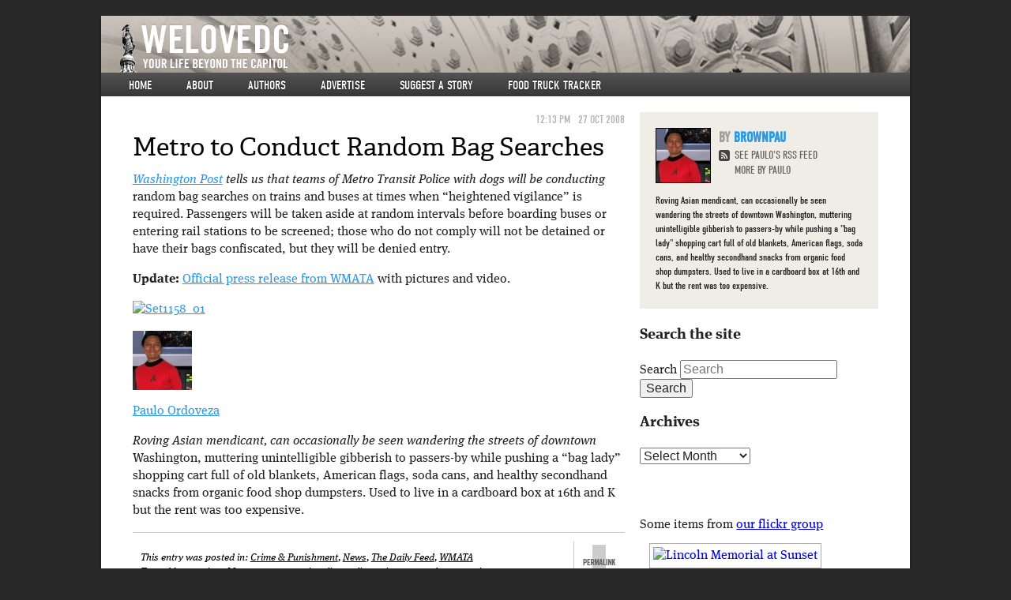

--- FILE ---
content_type: text/html; charset=UTF-8
request_url: https://www.welovedc.com/2008/10/27/metro-to-conduct-random-bag-searches/
body_size: 15636
content:


<!doctype html>
<!-- paulirish.com/2008/conditional-stylesheets-vs-css-hacks-answer-neither/ -->
<!--[if lt IE 7]> <html class="no-js ie6 oldie" lang="en-US" xmlns:og="http://opengraphprotocol.org/schema/" xmlns:fb="http://www.facebook.com/2008/fbml"> <![endif]-->
<!--[if IE 7]>    <html class="no-js ie7 oldie" lang="en-US" xmlns:og="http://opengraphprotocol.org/schema/" xmlns:fb="http://www.facebook.com/2008/fbml"> <![endif]-->
<!--[if IE 8]>    <html class="no-js ie8 oldie" lang="en-US" xmlns:og="http://opengraphprotocol.org/schema/" xmlns:fb="http://www.facebook.com/2008/fbml"> <![endif]-->
<!--[if gt IE 8]><!--> <html class="no-js" lang="en-US" xmlns:og="http://opengraphprotocol.org/schema/" xmlns:fb="http://www.facebook.com/2008/fbml"> <!--<![endif]-->
<head>
  <!-- inserted at Tom's request 3/25/10 -->
  <script type="text/javascript">var _sf_startpt=(new Date()).getTime()</script>
  <meta name="bitly-verification" content="9ec1ad6972da">
    
  <meta charset="UTF-8">

  <!-- Use the .htaccess and remove these lines to avoid edge case issues.
       More info: h5bp.com/b/378 -->
  <meta http-equiv="X-UA-Compatible" content="IE=edge,chrome=1">

  <title>Metro to Conduct Random Bag Searches | We Love DC</title>

      <meta property="og:type" content="article" />
    <meta property="og:title" content="Metro to Conduct Random Bag Searches" />
    <meta property="og:url" content="https://www.welovedc.com/2008/10/27/metro-to-conduct-random-bag-searches/"/>
    <meta name="author" content="whiteside@acm.org">
          <meta property="og:description" content="Washington Post tells us that teams of Metro Transit Police with dogs will be conducting random bag searches on trains and buses at times when &#8220;heightened vigilance&#8221; is required. Passengers will be taken aside at random intervals before boarding buses or entering rail stations to be screened; those who do not comply will not be [&hellip;]" />
      <meta name="description" content="Washington Post tells us that teams of Metro Transit Police with dogs will be conducting random bag searches on trains and buses at times when &#8220;heightened vigilance&#8221; is required. Passengers will be taken aside at random intervals before boarding buses or entering rail stations to be screened; those who do not comply will not be [&hellip;]" />
      

  <!-- Mobile viewport optimized: j.mp/bplateviewport -->
  <meta name="viewport" content="width=device-width, initial-scale=1.0">

  <!-- Place favicon.ico and apple-touch-icon.png in the root directory: mathiasbynens.be/notes/touch-icons -->
  <link rel="icon" type="image/png" href="https://www.welovedc.com/wp-content/themes/welove/images/favicon.png" />
  <!-- For iPhone 4 with high-resolution Retina display: -->
  <link rel="apple-touch-icon-precomposed" sizes="114x114" href="https://www.welovedc.com/wp-content/themes/welove/images/apple-touch-icon-114x114-precomposed.png">
  <!-- For first-generation iPad: -->
  <link rel="apple-touch-icon-precomposed" sizes="72x72" href="https://www.welovedc.com/wp-content/themes/welove/images/apple-touch-icon-72x72-precomposed.png">
  <!-- For non-Retina iPhone, iPod Touch, and Android 2.1+ devices: -->
  <link rel="apple-touch-icon-precomposed" href="https://www.welovedc.com/wp-content/themes/welove/images/apple-touch-icon-precomposed.png">

  <!-- CSS: implied media="all" -->
  <link rel="stylesheet" href="https://www.welovedc.com/wp-content/themes/welove/css/style.css">

  <link rel="profile" href="http://gmpg.org/xfn/11" />
  <link rel="pingback" href="https://www.welovedc.com/xmlrpc.php" />
  
  <!-- WTF is this nonsense? re-added because I was too stupid to comment it up initially so now I have to put it in in case it's important -->
  <link rel="alternate" type="application/rss+xml" title="We Love DC RSS Feed" href="https://www.welovedc.com/feed/" />  

  <!-- All JavaScript at the bottom, except for Modernizr and Respond.
     Modernizr enables HTML5 elements & feature detects; Respond is a polyfill for min/max-width CSS3 Media Queries -->
  <script src="https://www.welovedc.com/wp-content/themes/welove/js/libs/modernizr.min.js"></script>

  <script type="text/javascript" src="//use.typekit.net/djz4hru.js"></script>
  <script type="text/javascript">try{Typekit.load();}catch(e){}</script>
  <meta name='robots' content='max-image-preview:large' />
<link rel='dns-prefetch' href='//www.welovedc.com' />
<link rel='dns-prefetch' href='//s.w.org' />
<link rel="alternate" type="application/rss+xml" title="We Love DC &raquo; Feed" href="https://www.welovedc.com/feed/" />
<link rel="alternate" type="application/rss+xml" title="We Love DC &raquo; Comments Feed" href="https://www.welovedc.com/comments/feed/" />
<link rel="alternate" type="application/rss+xml" title="We Love DC &raquo; Metro to Conduct Random Bag Searches Comments Feed" href="https://www.welovedc.com/2008/10/27/metro-to-conduct-random-bag-searches/feed/" />
<meta property="og:image" content="%s/images/apple-touch-icon.png"/>
<script type="text/javascript">
window._wpemojiSettings = {"baseUrl":"https:\/\/s.w.org\/images\/core\/emoji\/13.1.0\/72x72\/","ext":".png","svgUrl":"https:\/\/s.w.org\/images\/core\/emoji\/13.1.0\/svg\/","svgExt":".svg","source":{"concatemoji":"https:\/\/www.welovedc.com\/wp-includes\/js\/wp-emoji-release.min.js?ver=5.9.12"}};
/*! This file is auto-generated */
!function(e,a,t){var n,r,o,i=a.createElement("canvas"),p=i.getContext&&i.getContext("2d");function s(e,t){var a=String.fromCharCode;p.clearRect(0,0,i.width,i.height),p.fillText(a.apply(this,e),0,0);e=i.toDataURL();return p.clearRect(0,0,i.width,i.height),p.fillText(a.apply(this,t),0,0),e===i.toDataURL()}function c(e){var t=a.createElement("script");t.src=e,t.defer=t.type="text/javascript",a.getElementsByTagName("head")[0].appendChild(t)}for(o=Array("flag","emoji"),t.supports={everything:!0,everythingExceptFlag:!0},r=0;r<o.length;r++)t.supports[o[r]]=function(e){if(!p||!p.fillText)return!1;switch(p.textBaseline="top",p.font="600 32px Arial",e){case"flag":return s([127987,65039,8205,9895,65039],[127987,65039,8203,9895,65039])?!1:!s([55356,56826,55356,56819],[55356,56826,8203,55356,56819])&&!s([55356,57332,56128,56423,56128,56418,56128,56421,56128,56430,56128,56423,56128,56447],[55356,57332,8203,56128,56423,8203,56128,56418,8203,56128,56421,8203,56128,56430,8203,56128,56423,8203,56128,56447]);case"emoji":return!s([10084,65039,8205,55357,56613],[10084,65039,8203,55357,56613])}return!1}(o[r]),t.supports.everything=t.supports.everything&&t.supports[o[r]],"flag"!==o[r]&&(t.supports.everythingExceptFlag=t.supports.everythingExceptFlag&&t.supports[o[r]]);t.supports.everythingExceptFlag=t.supports.everythingExceptFlag&&!t.supports.flag,t.DOMReady=!1,t.readyCallback=function(){t.DOMReady=!0},t.supports.everything||(n=function(){t.readyCallback()},a.addEventListener?(a.addEventListener("DOMContentLoaded",n,!1),e.addEventListener("load",n,!1)):(e.attachEvent("onload",n),a.attachEvent("onreadystatechange",function(){"complete"===a.readyState&&t.readyCallback()})),(n=t.source||{}).concatemoji?c(n.concatemoji):n.wpemoji&&n.twemoji&&(c(n.twemoji),c(n.wpemoji)))}(window,document,window._wpemojiSettings);
</script>
<style type="text/css">
img.wp-smiley,
img.emoji {
	display: inline !important;
	border: none !important;
	box-shadow: none !important;
	height: 1em !important;
	width: 1em !important;
	margin: 0 0.07em !important;
	vertical-align: -0.1em !important;
	background: none !important;
	padding: 0 !important;
}
</style>
	<link rel='stylesheet' id='wp-block-library-css'  href='https://www.welovedc.com/wp-includes/css/dist/block-library/style.min.css?ver=5.9.12' type='text/css' media='all' />
<style id='global-styles-inline-css' type='text/css'>
body{--wp--preset--color--black: #000000;--wp--preset--color--cyan-bluish-gray: #abb8c3;--wp--preset--color--white: #ffffff;--wp--preset--color--pale-pink: #f78da7;--wp--preset--color--vivid-red: #cf2e2e;--wp--preset--color--luminous-vivid-orange: #ff6900;--wp--preset--color--luminous-vivid-amber: #fcb900;--wp--preset--color--light-green-cyan: #7bdcb5;--wp--preset--color--vivid-green-cyan: #00d084;--wp--preset--color--pale-cyan-blue: #8ed1fc;--wp--preset--color--vivid-cyan-blue: #0693e3;--wp--preset--color--vivid-purple: #9b51e0;--wp--preset--gradient--vivid-cyan-blue-to-vivid-purple: linear-gradient(135deg,rgba(6,147,227,1) 0%,rgb(155,81,224) 100%);--wp--preset--gradient--light-green-cyan-to-vivid-green-cyan: linear-gradient(135deg,rgb(122,220,180) 0%,rgb(0,208,130) 100%);--wp--preset--gradient--luminous-vivid-amber-to-luminous-vivid-orange: linear-gradient(135deg,rgba(252,185,0,1) 0%,rgba(255,105,0,1) 100%);--wp--preset--gradient--luminous-vivid-orange-to-vivid-red: linear-gradient(135deg,rgba(255,105,0,1) 0%,rgb(207,46,46) 100%);--wp--preset--gradient--very-light-gray-to-cyan-bluish-gray: linear-gradient(135deg,rgb(238,238,238) 0%,rgb(169,184,195) 100%);--wp--preset--gradient--cool-to-warm-spectrum: linear-gradient(135deg,rgb(74,234,220) 0%,rgb(151,120,209) 20%,rgb(207,42,186) 40%,rgb(238,44,130) 60%,rgb(251,105,98) 80%,rgb(254,248,76) 100%);--wp--preset--gradient--blush-light-purple: linear-gradient(135deg,rgb(255,206,236) 0%,rgb(152,150,240) 100%);--wp--preset--gradient--blush-bordeaux: linear-gradient(135deg,rgb(254,205,165) 0%,rgb(254,45,45) 50%,rgb(107,0,62) 100%);--wp--preset--gradient--luminous-dusk: linear-gradient(135deg,rgb(255,203,112) 0%,rgb(199,81,192) 50%,rgb(65,88,208) 100%);--wp--preset--gradient--pale-ocean: linear-gradient(135deg,rgb(255,245,203) 0%,rgb(182,227,212) 50%,rgb(51,167,181) 100%);--wp--preset--gradient--electric-grass: linear-gradient(135deg,rgb(202,248,128) 0%,rgb(113,206,126) 100%);--wp--preset--gradient--midnight: linear-gradient(135deg,rgb(2,3,129) 0%,rgb(40,116,252) 100%);--wp--preset--duotone--dark-grayscale: url('#wp-duotone-dark-grayscale');--wp--preset--duotone--grayscale: url('#wp-duotone-grayscale');--wp--preset--duotone--purple-yellow: url('#wp-duotone-purple-yellow');--wp--preset--duotone--blue-red: url('#wp-duotone-blue-red');--wp--preset--duotone--midnight: url('#wp-duotone-midnight');--wp--preset--duotone--magenta-yellow: url('#wp-duotone-magenta-yellow');--wp--preset--duotone--purple-green: url('#wp-duotone-purple-green');--wp--preset--duotone--blue-orange: url('#wp-duotone-blue-orange');--wp--preset--font-size--small: 13px;--wp--preset--font-size--medium: 20px;--wp--preset--font-size--large: 36px;--wp--preset--font-size--x-large: 42px;}.has-black-color{color: var(--wp--preset--color--black) !important;}.has-cyan-bluish-gray-color{color: var(--wp--preset--color--cyan-bluish-gray) !important;}.has-white-color{color: var(--wp--preset--color--white) !important;}.has-pale-pink-color{color: var(--wp--preset--color--pale-pink) !important;}.has-vivid-red-color{color: var(--wp--preset--color--vivid-red) !important;}.has-luminous-vivid-orange-color{color: var(--wp--preset--color--luminous-vivid-orange) !important;}.has-luminous-vivid-amber-color{color: var(--wp--preset--color--luminous-vivid-amber) !important;}.has-light-green-cyan-color{color: var(--wp--preset--color--light-green-cyan) !important;}.has-vivid-green-cyan-color{color: var(--wp--preset--color--vivid-green-cyan) !important;}.has-pale-cyan-blue-color{color: var(--wp--preset--color--pale-cyan-blue) !important;}.has-vivid-cyan-blue-color{color: var(--wp--preset--color--vivid-cyan-blue) !important;}.has-vivid-purple-color{color: var(--wp--preset--color--vivid-purple) !important;}.has-black-background-color{background-color: var(--wp--preset--color--black) !important;}.has-cyan-bluish-gray-background-color{background-color: var(--wp--preset--color--cyan-bluish-gray) !important;}.has-white-background-color{background-color: var(--wp--preset--color--white) !important;}.has-pale-pink-background-color{background-color: var(--wp--preset--color--pale-pink) !important;}.has-vivid-red-background-color{background-color: var(--wp--preset--color--vivid-red) !important;}.has-luminous-vivid-orange-background-color{background-color: var(--wp--preset--color--luminous-vivid-orange) !important;}.has-luminous-vivid-amber-background-color{background-color: var(--wp--preset--color--luminous-vivid-amber) !important;}.has-light-green-cyan-background-color{background-color: var(--wp--preset--color--light-green-cyan) !important;}.has-vivid-green-cyan-background-color{background-color: var(--wp--preset--color--vivid-green-cyan) !important;}.has-pale-cyan-blue-background-color{background-color: var(--wp--preset--color--pale-cyan-blue) !important;}.has-vivid-cyan-blue-background-color{background-color: var(--wp--preset--color--vivid-cyan-blue) !important;}.has-vivid-purple-background-color{background-color: var(--wp--preset--color--vivid-purple) !important;}.has-black-border-color{border-color: var(--wp--preset--color--black) !important;}.has-cyan-bluish-gray-border-color{border-color: var(--wp--preset--color--cyan-bluish-gray) !important;}.has-white-border-color{border-color: var(--wp--preset--color--white) !important;}.has-pale-pink-border-color{border-color: var(--wp--preset--color--pale-pink) !important;}.has-vivid-red-border-color{border-color: var(--wp--preset--color--vivid-red) !important;}.has-luminous-vivid-orange-border-color{border-color: var(--wp--preset--color--luminous-vivid-orange) !important;}.has-luminous-vivid-amber-border-color{border-color: var(--wp--preset--color--luminous-vivid-amber) !important;}.has-light-green-cyan-border-color{border-color: var(--wp--preset--color--light-green-cyan) !important;}.has-vivid-green-cyan-border-color{border-color: var(--wp--preset--color--vivid-green-cyan) !important;}.has-pale-cyan-blue-border-color{border-color: var(--wp--preset--color--pale-cyan-blue) !important;}.has-vivid-cyan-blue-border-color{border-color: var(--wp--preset--color--vivid-cyan-blue) !important;}.has-vivid-purple-border-color{border-color: var(--wp--preset--color--vivid-purple) !important;}.has-vivid-cyan-blue-to-vivid-purple-gradient-background{background: var(--wp--preset--gradient--vivid-cyan-blue-to-vivid-purple) !important;}.has-light-green-cyan-to-vivid-green-cyan-gradient-background{background: var(--wp--preset--gradient--light-green-cyan-to-vivid-green-cyan) !important;}.has-luminous-vivid-amber-to-luminous-vivid-orange-gradient-background{background: var(--wp--preset--gradient--luminous-vivid-amber-to-luminous-vivid-orange) !important;}.has-luminous-vivid-orange-to-vivid-red-gradient-background{background: var(--wp--preset--gradient--luminous-vivid-orange-to-vivid-red) !important;}.has-very-light-gray-to-cyan-bluish-gray-gradient-background{background: var(--wp--preset--gradient--very-light-gray-to-cyan-bluish-gray) !important;}.has-cool-to-warm-spectrum-gradient-background{background: var(--wp--preset--gradient--cool-to-warm-spectrum) !important;}.has-blush-light-purple-gradient-background{background: var(--wp--preset--gradient--blush-light-purple) !important;}.has-blush-bordeaux-gradient-background{background: var(--wp--preset--gradient--blush-bordeaux) !important;}.has-luminous-dusk-gradient-background{background: var(--wp--preset--gradient--luminous-dusk) !important;}.has-pale-ocean-gradient-background{background: var(--wp--preset--gradient--pale-ocean) !important;}.has-electric-grass-gradient-background{background: var(--wp--preset--gradient--electric-grass) !important;}.has-midnight-gradient-background{background: var(--wp--preset--gradient--midnight) !important;}.has-small-font-size{font-size: var(--wp--preset--font-size--small) !important;}.has-medium-font-size{font-size: var(--wp--preset--font-size--medium) !important;}.has-large-font-size{font-size: var(--wp--preset--font-size--large) !important;}.has-x-large-font-size{font-size: var(--wp--preset--font-size--x-large) !important;}
</style>
<link rel='stylesheet' id='cab_style-css'  href='http://www.welovedc.com/wp-content/plugins/custom-about-author/cab-style.css?ver=5.9.12' type='text/css' media='all' />
<link rel='stylesheet' id='slickr-flickr-css'  href='https://www.welovedc.com/wp-content/plugins/slickr-flickr/styles/public.css?ver=2.8.1' type='text/css' media='all' />
<link rel='stylesheet' id='slickr-flickr-lightbox-css'  href='https://www.welovedc.com/wp-content/plugins/slickr-flickr/styles/lightGallery.css?ver=1.0' type='text/css' media='all' />
<link rel='stylesheet' id='dashicons-css'  href='https://www.welovedc.com/wp-includes/css/dashicons.min.css?ver=5.9.12' type='text/css' media='all' />
<link rel='stylesheet' id='thickbox-css'  href='https://www.welovedc.com/wp-includes/js/thickbox/thickbox.css?ver=5.9.12' type='text/css' media='all' />
<link rel='stylesheet' id='galleria-classic-css'  href='https://www.welovedc.com/wp-content/plugins/slickr-flickr/galleria/themes/classic/galleria.classic.css?ver=1.6.1' type='text/css' media='all' />
<script type='text/javascript' src='https://www.welovedc.com/wp-includes/js/jquery/jquery.min.js?ver=3.6.0' id='jquery-core-js'></script>
<script type='text/javascript' src='https://www.welovedc.com/wp-includes/js/jquery/jquery-migrate.min.js?ver=3.3.2' id='jquery-migrate-js'></script>
<script type='text/javascript' src='https://www.welovedc.com/wp-content/plugins/slickr-flickr/scripts/lightGallery.min.js?ver=1.0' id='slickr-flickr-lightbox-js'></script>
<script type='text/javascript' id='thickbox-js-extra'>
/* <![CDATA[ */
var thickboxL10n = {"next":"Next >","prev":"< Prev","image":"Image","of":"of","close":"Close","noiframes":"This feature requires inline frames. You have iframes disabled or your browser does not support them.","loadingAnimation":"https:\/\/www.welovedc.com\/wp-includes\/js\/thickbox\/loadingAnimation.gif"};
/* ]]> */
</script>
<script type='text/javascript' src='https://www.welovedc.com/wp-includes/js/thickbox/thickbox.js?ver=3.1-20121105' id='thickbox-js'></script>
<script type='text/javascript' src='https://www.welovedc.com/wp-content/plugins/slickr-flickr/galleria/galleria-1.6.1.min.js?ver=1.6.1' id='galleria-js'></script>
<script type='text/javascript' src='https://www.welovedc.com/wp-content/plugins/slickr-flickr/galleria/themes/classic/galleria.classic.min.js?ver=1.6.1' id='galleria-classic-js'></script>
<script type='text/javascript' src='https://www.welovedc.com/wp-content/plugins/slickr-flickr/scripts/responsiveslides.min.js?ver=1.54' id='rslides-js'></script>
<script type='text/javascript' src='https://www.welovedc.com/wp-content/plugins/slickr-flickr/scripts/public.js?ver=2.8.1' id='slickr-flickr-js'></script>
<link rel="https://api.w.org/" href="https://www.welovedc.com/wp-json/" /><link rel="alternate" type="application/json" href="https://www.welovedc.com/wp-json/wp/v2/posts/7075" /><link rel="EditURI" type="application/rsd+xml" title="RSD" href="https://www.welovedc.com/xmlrpc.php?rsd" />
<link rel="wlwmanifest" type="application/wlwmanifest+xml" href="https://www.welovedc.com/wp-includes/wlwmanifest.xml" /> 
<meta name="generator" content="WordPress 5.9.12" />
<link rel="canonical" href="https://www.welovedc.com/2008/10/27/metro-to-conduct-random-bag-searches/" />
<link rel='shortlink' href='https://www.welovedc.com/?p=7075' />
<link rel="alternate" type="application/json+oembed" href="https://www.welovedc.com/wp-json/oembed/1.0/embed?url=https%3A%2F%2Fwww.welovedc.com%2F2008%2F10%2F27%2Fmetro-to-conduct-random-bag-searches%2F" />
<link rel="alternate" type="text/xml+oembed" href="https://www.welovedc.com/wp-json/oembed/1.0/embed?url=https%3A%2F%2Fwww.welovedc.com%2F2008%2F10%2F27%2Fmetro-to-conduct-random-bag-searches%2F&#038;format=xml" />

<!-- Generated with Facebook Meta Tags plugin by Shailan ( http://shailan.com/ ) --> 
	<meta property="og:title" content="Metro to Conduct Random Bag Searches" />
	<meta property="og:type" content="article" />
	<meta property="og:url" content="https://www.welovedc.com/2008/10/27/metro-to-conduct-random-bag-searches/" />
	<meta property="og:image" content="" />
	<meta property="og:site_name" content="We Love DC" />
	<meta property="og:description"
          content="Washington Post tells us that teams of Metro Transit Police with dogs will be conducting random bag searches on trains and buses at times when &#8220;heightened vigilance&#8221; is required. Passengers will be taken aside at random intervals before boarding buses or entering rail stations to be screened; those who do not comply will not be..." />
	<meta property="article:section" content="Crime &amp; Punishment" />
	<meta property="article:tag" content="bags,crime,Metro,metro transit police,police,privacy,searches,security,terror" />
<!-- End of Facebook Meta Tags -->
<!-- Vipers Video Quicktags v6.6.0 | http://www.viper007bond.com/wordpress-plugins/vipers-video-quicktags/ -->
<style type="text/css">
.vvqbox { display: block; max-width: 100%; visibility: visible !important; margin: 10px auto; } .vvqbox img { max-width: 100%; height: 100%; } .vvqbox object { max-width: 100%; } 
</style>
<script type="text/javascript">
// <![CDATA[
	var vvqflashvars = {};
	var vvqparams = { wmode: "opaque", allowfullscreen: "true", allowscriptaccess: "always" };
	var vvqattributes = {};
	var vvqexpressinstall = "https://www.welovedc.com/wp-content/plugins/vipers-video-quicktags/resources/expressinstall.swf";
// ]]>
</script>

</head>
<body class="post-template-default single single-post postid-7075 single-format-standard singular two-column right-sidebar" >

  <!-- Prompt IE 6 users to install Chrome Frame. Remove this if you support IE 6.
       chromium.org/developers/how-tos/chrome-frame-getting-started -->
  <!--[if lt IE 7]><p class=chromeframe>Your browser is <em>ancient!</em> <a href="http://browsehappy.com/">Upgrade to a different browser</a> or <a href="http://www.google.com/chromeframe/?redirect=true">install Google Chrome Frame</a> to experience this site.</p><![endif]-->

  <div id="container"  class="hfeed welovedc ">

    <header id="page-header" role="banner">
      <hgroup role="banner">
        <a href="https://www.welovedc.com/" title="We Love DC" rel="home"><h1>We Love DC</h1></a>
        <h2>Your Life Beyond The Capitol</h2>
      </hgroup>
      <nav id="access" role="navigation">
        <h3 class="assistive-text">Main menu</h3>
                <div class="skip-link"><a class="assistive-text" href="#content" title="Skip to primary content">Skip to primary content</a></div>
        <div class="skip-link"><a class="assistive-text" href="#secondary" title="Skip to secondary content">Skip to secondary content</a></div>
                <div class="menu-main-site-menu-container"><ul id="menu-main-site-menu" class="menu"><li id="menu-item-90903" class="menu-item menu-item-type-custom menu-item-object-custom menu-item-90903"><a href="/">Home</a></li>
<li id="menu-item-90904" class="menu-item menu-item-type-post_type menu-item-object-page menu-item-90904"><a href="https://www.welovedc.com/about/">About</a></li>
<li id="menu-item-90983" class="menu-item menu-item-type-post_type menu-item-object-page menu-item-90983"><a href="https://www.welovedc.com/authors/">Authors</a></li>
<li id="menu-item-90906" class="menu-item menu-item-type-post_type menu-item-object-page menu-item-90906"><a href="https://www.welovedc.com/advertise/">Advertise</a></li>
<li id="menu-item-90907" class="menu-item menu-item-type-post_type menu-item-object-page menu-item-90907"><a href="https://www.welovedc.com/suggest-a-story/">Suggest a story</a></li>
<li id="menu-item-90915" class="menu-item menu-item-type-post_type menu-item-object-page menu-item-90915"><a href="https://www.welovedc.com/ftt/">Food Truck Tracker</a></li>
</ul></div>        <div class="menu-phone-menu-container"><ul id="menu-phone-menu" class="menu"><li id="menu-item-90908" class="menu-item menu-item-type-custom menu-item-object-custom menu-item-90908"><a href="/">Home</a></li>
<li id="menu-item-90909" class="menu-item menu-item-type-custom menu-item-object-custom menu-item-90909"><a href="#phone-nav">▼</a></li>
</ul></div>      </nav><!-- #access -->
    </header><!-- /header#page-header -->

      <div id="main" role="main">

      <section id="content" role="main">

        
          
<article id="post-7075" class="post-7075 post type-post status-publish format-standard hentry category-Crime-and-Punishment category-news category-dailyfeed category-WMATA tag-bags tag-crime tag-metro tag-metro-transit-police tag-police tag-privacy tag-searches tag-security tag-terror">
  <header class="entry-header">

      <!-- AUTHOR AND DATE -->
            <div class="entry-meta">
        <time datetime="2008-10-27"><span>12:13 pm</span>27 Oct 2008</time>
      </div><!-- .entry-meta -->
      
    <h1 class="entry-title">Metro to Conduct Random Bag Searches</h1>

  </header><!-- .entry-header -->

  
  <div class="entry-content">
    <p><a href="http://www.washingtonpost.com/wp-dyn/content/article/2008/10/27/AR2008102700767.html">Washington Post</a> tells us that teams of Metro Transit Police with dogs will be conducting random bag searches on trains and buses at times when &#8220;heightened vigilance&#8221; is required. Passengers will be taken aside at random intervals before boarding buses or entering rail stations to be screened; those who do not comply will not be detained or have their bags confiscated, but they will be denied entry.</p>
<p><b>Update:</b> <a href="http://www.wmata.com/about/MET_NEWS/PressReleaseDetail.cfm?ReleaseID=2324">Official press release from WMATA</a> with pictures and video.</p>
<p><a href="http://www.flickr.com/photos/brownpau/101178110/" title="Set1158_01 by brownpau, on Flickr"><img loading="lazy" src="http://farm1.static.flickr.com/39/101178110_4dd1b9f8cc_m.jpg" width="180" height="240" alt="Set1158_01" class="framed" /></a></p>
<div id="cab-author" class="cab-author">
<div class="cab-author-inner">
<div class="cab-author-image">
					<img alt='' src='https://secure.gravatar.com/avatar/65c5803700c6ea04ecc9aabb29af0026?s=75&#038;d=mm&#038;r=x' srcset='https://secure.gravatar.com/avatar/65c5803700c6ea04ecc9aabb29af0026?s=150&#038;d=mm&#038;r=x 2x' class='avatar avatar-75 photo' height='75' width='75' loading='lazy'/></p>
<div class="cab-author-overlay"></div>
</p></div>
<p> <!-- .cab-author-image --></p>
<div class="cab-author-info">
<div class="cab-author-name"><a href="http://hownow.brownpau.com" rel="author" class="cab-author-name">Paulo Ordoveza</a></div>
<p>Roving Asian mendicant, can occasionally be seen wandering the streets of downtown Washington, muttering unintelligible gibberish to passers-by while pushing a &#8220;bag lady&#8221; shopping cart full of old blankets, American flags, soda cans, and healthy secondhand snacks from organic food shop dumpsters. Used to live in a cardboard box at 16th and K but the rent was too expensive.</p>
</p></div>
<p> <!-- .cab-author-info -->
			</div>
<p> <!-- .cab-author-inner -->
		</div>
<p> <!-- .cab-author-shortcodes --></p>
      </div><!-- .entry-content -->



  <footer class="entry-meta">
     <a href="https://www.welovedc.com/2008/10/27/metro-to-conduct-random-bag-searches/" title="Permalink to Metro to Conduct Random Bag Searches" rel="bookmark"><div class="permalink">Bookmark the permalink</div></a>
    <p>This entry was posted in:  <a href="https://www.welovedc.com/category/Crime-and-Punishment/" rel="category tag">Crime &amp; Punishment</a>, <a href="https://www.welovedc.com/category/news/" rel="category tag">News</a>, <a href="https://www.welovedc.com/category/dailyfeed/" rel="category tag">The Daily Feed</a>, <a href="https://www.welovedc.com/category/WMATA/" rel="category tag">WMATA</a> <br /> Tagged <a href="https://www.welovedc.com/tag/bags/" rel="tag">bags</a>, <a href="https://www.welovedc.com/tag/crime/" rel="tag">crime</a>, <a href="https://www.welovedc.com/tag/metro/" rel="tag">Metro</a>, <a href="https://www.welovedc.com/tag/metro-transit-police/" rel="tag">metro transit police</a>, <a href="https://www.welovedc.com/tag/police/" rel="tag">police</a>, <a href="https://www.welovedc.com/tag/privacy/" rel="tag">privacy</a>, <a href="https://www.welovedc.com/tag/searches/" rel="tag">searches</a>, <a href="https://www.welovedc.com/tag/security/" rel="tag">security</a>, <a href="https://www.welovedc.com/tag/terror/" rel="tag">terror</a></p>
  </footer><!-- .entry-meta -->
</article><!-- #post-7075 -->

            <div id="comments">
  
  
      <h2 id="comments-title">
      8 thoughts on &ldquo;<span>Metro to Conduct Random Bag Searches</span>&rdquo;    </h2>

    
    <ol class="commentlist">
        <li class="comment byuser comment-author-tiffany even thread-even depth-1" id="li-comment-2094">
    <article id="comment-2094" class="comment">
      <footer class="comment-meta">
        <div class="comment-author vcard">
          <img alt='' src='https://secure.gravatar.com/avatar/7640c4ff7cac83847bc72220f1b9dc3b?s=68&#038;d=mm&#038;r=x' srcset='https://secure.gravatar.com/avatar/7640c4ff7cac83847bc72220f1b9dc3b?s=136&#038;d=mm&#038;r=x 2x' class='avatar avatar-68 photo' height='68' width='68' loading='lazy'/><span class="fn"><a href='http://www.tiffanybridge.com' rel='external nofollow ugc' class='url'>Tiffany Bridge</a></span> on <a href="https://www.welovedc.com/2008/10/27/metro-to-conduct-random-bag-searches/#comment-2094"><time pubdate datetime="2008-10-27T12:31:21-04:00">October 27, 2008 at 12:31 pm</time></a> <span class="says">said:</span>
                  </div><!-- .comment-author .vcard -->

        
      </footer>

      <div class="comment-content"><p>So, instead of taking a bag, wear a coat with big pockets on Inauguration Day?</p>
</div>

      <div class="reply">
              </div><!-- .reply -->
    </article><!-- #comment-## -->

  </li><!-- #comment-## -->
  <li class="comment byuser comment-author-dwhiteside odd alt thread-odd thread-alt depth-1" id="li-comment-2095">
    <article id="comment-2095" class="comment">
      <footer class="comment-meta">
        <div class="comment-author vcard">
          <img alt='' src='https://secure.gravatar.com/avatar/aadb6454c0841debcc0a4fafa28717fc?s=68&#038;d=mm&#038;r=x' srcset='https://secure.gravatar.com/avatar/aadb6454c0841debcc0a4fafa28717fc?s=136&#038;d=mm&#038;r=x 2x' class='avatar avatar-68 photo' height='68' width='68' loading='lazy'/><span class="fn"><a href='http://www.donwhiteside.com' rel='external nofollow ugc' class='url'>Don</a></span> on <a href="https://www.welovedc.com/2008/10/27/metro-to-conduct-random-bag-searches/#comment-2095"><time pubdate datetime="2008-10-27T12:36:02-04:00">October 27, 2008 at 12:36 pm</time></a> <span class="says">said:</span>
                  </div><!-- .comment-author .vcard -->

        
      </footer>

      <div class="comment-content"><p>&#8220;Random&#8221; I&#8217;m sure. Pathetic.</p>
</div>

      <div class="reply">
              </div><!-- .reply -->
    </article><!-- #comment-## -->

  </li><!-- #comment-## -->
  <li class="comment byuser comment-author-wayan even thread-even depth-1" id="li-comment-2098">
    <article id="comment-2098" class="comment">
      <footer class="comment-meta">
        <div class="comment-author vcard">
          <img alt='' src='https://secure.gravatar.com/avatar/b94941f6a8bc374844f084add8e01460?s=68&#038;d=mm&#038;r=x' srcset='https://secure.gravatar.com/avatar/b94941f6a8bc374844f084add8e01460?s=136&#038;d=mm&#038;r=x 2x' class='avatar avatar-68 photo' height='68' width='68' loading='lazy'/><span class="fn"><a href='http://www.bbwindow.com' rel='external nofollow ugc' class='url'>Wayan</a></span> on <a href="https://www.welovedc.com/2008/10/27/metro-to-conduct-random-bag-searches/#comment-2098"><time pubdate datetime="2008-10-27T15:12:07-04:00">October 27, 2008 at 3:12 pm</time></a> <span class="says">said:</span>
                  </div><!-- .comment-author .vcard -->

        
      </footer>

      <div class="comment-content"><p>So when it is not &#8220;heightened vigilance&#8221;?  Might that be off hours when the public actually has a higher probability of violent crime?  Or high use times, when pickpockets swarm?</p>
<p>And if they just deny entry to people that refuse, does that mean they&#8217;re okay with a terrorist moving from Metrorail to Metrobus?</p>
<p>Please WMATA, be real.  Use this really cool idea that we&#8217;ve had for a while now &#8211; its called &#8220;probable cause&#8221;.</p>
<p>Got it?  Search!  Don&#8217;t?  Bugger off.</p>
</div>

      <div class="reply">
              </div><!-- .reply -->
    </article><!-- #comment-## -->

  </li><!-- #comment-## -->
  <li class="comment byuser comment-author-thedenverite odd alt thread-odd thread-alt depth-1" id="li-comment-2099">
    <article id="comment-2099" class="comment">
      <footer class="comment-meta">
        <div class="comment-author vcard">
          <img alt='' src='https://secure.gravatar.com/avatar/ad3698d1abfa67769dea9cf80d1fa6ea?s=68&#038;d=mm&#038;r=x' srcset='https://secure.gravatar.com/avatar/ad3698d1abfa67769dea9cf80d1fa6ea?s=136&#038;d=mm&#038;r=x 2x' class='avatar avatar-68 photo' height='68' width='68' loading='lazy'/><span class="fn">TheDenverite</span> on <a href="https://www.welovedc.com/2008/10/27/metro-to-conduct-random-bag-searches/#comment-2099"><time pubdate datetime="2008-10-27T16:08:49-04:00">October 27, 2008 at 4:08 pm</time></a> <span class="says">said:</span>
                  </div><!-- .comment-author .vcard -->

        
      </footer>

      <div class="comment-content"><p>Nice that they&#8217;re worried about security, I admit. But&#8230; now that this is worked out, maybe they can get trains to run on time? Or fix elevators/escalators? Some of the other myriad problems the big rate hike in January was supposed to fund?</p>
</div>

      <div class="reply">
              </div><!-- .reply -->
    </article><!-- #comment-## -->

  </li><!-- #comment-## -->
  <li class="comment byuser comment-author-wrhull even thread-even depth-1" id="li-comment-2102">
    <article id="comment-2102" class="comment">
      <footer class="comment-meta">
        <div class="comment-author vcard">
          <img alt='' src='https://secure.gravatar.com/avatar/e9e850d71ff1e27b3d53c2880a8ca604?s=68&#038;d=mm&#038;r=x' srcset='https://secure.gravatar.com/avatar/e9e850d71ff1e27b3d53c2880a8ca604?s=136&#038;d=mm&#038;r=x 2x' class='avatar avatar-68 photo' height='68' width='68' loading='lazy'/><span class="fn"><a href='http://www.sigepfeds.org' rel='external nofollow ugc' class='url'>Will H.</a></span> on <a href="https://www.welovedc.com/2008/10/27/metro-to-conduct-random-bag-searches/#comment-2102"><time pubdate datetime="2008-10-27T19:45:31-04:00">October 27, 2008 at 7:45 pm</time></a> <span class="says">said:</span>
                  </div><!-- .comment-author .vcard -->

        
      </footer>

      <div class="comment-content"><p>They shouldn&#8217;t be worried about people on the Metro so much as the herd will protect the whole.  It is cars and vans that I worry about that cross bridges into DC everyday unchecked.  They can hold much more than a bag every could.</p>
</div>

      <div class="reply">
              </div><!-- .reply -->
    </article><!-- #comment-## -->

  </li><!-- #comment-## -->
  <li class="comment byuser comment-author-wayan odd alt thread-odd thread-alt depth-1" id="li-comment-2105">
    <article id="comment-2105" class="comment">
      <footer class="comment-meta">
        <div class="comment-author vcard">
          <img alt='' src='https://secure.gravatar.com/avatar/b94941f6a8bc374844f084add8e01460?s=68&#038;d=mm&#038;r=x' srcset='https://secure.gravatar.com/avatar/b94941f6a8bc374844f084add8e01460?s=136&#038;d=mm&#038;r=x 2x' class='avatar avatar-68 photo' height='68' width='68' loading='lazy'/><span class="fn"><a href='http://www.bbwindow.com' rel='external nofollow ugc' class='url'>Wayan</a></span> on <a href="https://www.welovedc.com/2008/10/27/metro-to-conduct-random-bag-searches/#comment-2105"><time pubdate datetime="2008-10-27T21:23:50-04:00">October 27, 2008 at 9:23 pm</time></a> <span class="says">said:</span>
                  </div><!-- .comment-author .vcard -->

        
      </footer>

      <div class="comment-content"><p>Here is a quote about when they with do these searches:</p>
<p>&#8220;Police will take steps to ensure that there will be no discernible pattern to these inspections&#8230; Inspection points will be set up at Metro facilities and passengers will go through inspections before entering a rail station or boarding a bus.&#8221;</p>
<p>I can&#8217;t wait till they try this at what would be high-profile super-busy station, say Rossylin at rush hour, or Smithsonian after an event.  Talk about lines, short tempers, and some really pissed off riders if people were pulled out of line for searches.</p>
</div>

      <div class="reply">
              </div><!-- .reply -->
    </article><!-- #comment-## -->

  </li><!-- #comment-## -->
  <li class="comment byuser comment-author-wayan even thread-even depth-1" id="li-comment-2106">
    <article id="comment-2106" class="comment">
      <footer class="comment-meta">
        <div class="comment-author vcard">
          <img alt='' src='https://secure.gravatar.com/avatar/b94941f6a8bc374844f084add8e01460?s=68&#038;d=mm&#038;r=x' srcset='https://secure.gravatar.com/avatar/b94941f6a8bc374844f084add8e01460?s=136&#038;d=mm&#038;r=x 2x' class='avatar avatar-68 photo' height='68' width='68' loading='lazy'/><span class="fn"><a href='http://www.bbwindow.com' rel='external nofollow ugc' class='url'>Wayan</a></span> on <a href="https://www.welovedc.com/2008/10/27/metro-to-conduct-random-bag-searches/#comment-2106"><time pubdate datetime="2008-10-27T21:26:52-04:00">October 27, 2008 at 9:26 pm</time></a> <span class="says">said:</span>
                  </div><!-- .comment-author .vcard -->

        
      </footer>

      <div class="comment-content"><p>And what are prohibited items?  Things that look like explosives?  Remind me to alert terrorists to conceal their bombs on their person instead of in bags.</p>
<p>And here I thought trains were the last bastion of transit sanity.</p>
</div>

      <div class="reply">
              </div><!-- .reply -->
    </article><!-- #comment-## -->

  </li><!-- #comment-## -->
  <li class="comment byuser comment-author-dwhiteside odd alt thread-odd thread-alt depth-1" id="li-comment-2112">
    <article id="comment-2112" class="comment">
      <footer class="comment-meta">
        <div class="comment-author vcard">
          <img alt='' src='https://secure.gravatar.com/avatar/aadb6454c0841debcc0a4fafa28717fc?s=68&#038;d=mm&#038;r=x' srcset='https://secure.gravatar.com/avatar/aadb6454c0841debcc0a4fafa28717fc?s=136&#038;d=mm&#038;r=x 2x' class='avatar avatar-68 photo' height='68' width='68' loading='lazy'/><span class="fn"><a href='http://www.donwhiteside.com' rel='external nofollow ugc' class='url'>Don</a></span> on <a href="https://www.welovedc.com/2008/10/27/metro-to-conduct-random-bag-searches/#comment-2112"><time pubdate datetime="2008-10-28T11:02:02-04:00">October 28, 2008 at 11:02 am</time></a> <span class="says">said:</span>
                  </div><!-- .comment-author .vcard -->

        
      </footer>

      <div class="comment-content"><p>“Police will take steps to ensure that there will be no discernible pattern to these inspections.&#8221;</p>
<p>Translation: we&#8217;ll stop one white grandma to make up for each brown person we harass.</p>
<p>Displacing people onto buses is no guarantee they won&#8217;t be bothered either; the Supremes allowed some years ago for the po-po to stop a bus and &#8220;request&#8221; to search your bags. You don&#8217;t have to allow it if you&#8217;re willing to get off. If it just happens that the spot they stopped you is nowhere near other transportation or potentially unsafe, oh well! You can still refuse.</p>
</div>

      <div class="reply">
              </div><!-- .reply -->
    </article><!-- #comment-## -->

  </li><!-- #comment-## -->
    </ol>

    
  
  
</div><!-- #comments -->

        
      </section><!-- #content -->


    <section id="secondary" class="widget-area" role="complementary">

                      <div id="author-info">
          <div id="author-avatar">
            <img alt='' src='https://secure.gravatar.com/avatar/65c5803700c6ea04ecc9aabb29af0026?s=68&#038;d=mm&#038;r=x' srcset='https://secure.gravatar.com/avatar/65c5803700c6ea04ecc9aabb29af0026?s=136&#038;d=mm&#038;r=x 2x' class='avatar avatar-68 photo' height='68' width='68' loading='lazy'/>          </div><!-- #author-avatar -->
          <div id="author-description">
            <h2>brownpau</h2>
            <div id="author-link">
              <a id="rss-feed" href="https://www.welovedc.com/author/brownpau//feed/" rel="author">
                See Paulo's RSS Feed
              </a>
              <a href="https://www.welovedc.com/author/brownpau/" rel="author">
                More By Paulo              </a>
            </div><!-- #author-link -->
            Roving Asian mendicant, can occasionally be seen wandering the streets of downtown Washington, muttering unintelligible gibberish to passers-by while pushing a "bag lady" shopping cart full of old blankets, American flags, soda cans, and healthy secondhand snacks from organic food shop dumpsters. Used to live in a cardboard box at 16th and K but the rent was too expensive.          </div><!-- #author-description -->
        </div><!-- #entry-author-info -->
             

      <aside id="search-3" class="widget widget_search"><h3 class="widget-title">Search the site</h3>  <form method="get" id="searchform" action="https://www.welovedc.com/">
    <label for="s" class="assistive-text">Search</label>
    <input type="text" class="field" name="s" id="s" placeholder="Search" />
    <input type="submit" class="submit" name="submit" id="searchsubmit" value="Search" />
  </form>
</aside><aside id="archives-3" class="widget widget_archive"><h3 class="widget-title">Archives</h3>		<label class="screen-reader-text" for="archives-dropdown-3">Archives</label>
		<select id="archives-dropdown-3" name="archive-dropdown">
			
			<option value="">Select Month</option>
				<option value='https://www.welovedc.com/2015/04/'> April 2015 </option>
	<option value='https://www.welovedc.com/2015/03/'> March 2015 </option>
	<option value='https://www.welovedc.com/2014/11/'> November 2014 </option>
	<option value='https://www.welovedc.com/2014/10/'> October 2014 </option>
	<option value='https://www.welovedc.com/2014/09/'> September 2014 </option>
	<option value='https://www.welovedc.com/2014/08/'> August 2014 </option>
	<option value='https://www.welovedc.com/2014/07/'> July 2014 </option>
	<option value='https://www.welovedc.com/2014/06/'> June 2014 </option>
	<option value='https://www.welovedc.com/2014/05/'> May 2014 </option>
	<option value='https://www.welovedc.com/2014/04/'> April 2014 </option>
	<option value='https://www.welovedc.com/2014/03/'> March 2014 </option>
	<option value='https://www.welovedc.com/2014/02/'> February 2014 </option>
	<option value='https://www.welovedc.com/2014/01/'> January 2014 </option>
	<option value='https://www.welovedc.com/2013/12/'> December 2013 </option>
	<option value='https://www.welovedc.com/2013/11/'> November 2013 </option>
	<option value='https://www.welovedc.com/2013/10/'> October 2013 </option>
	<option value='https://www.welovedc.com/2013/09/'> September 2013 </option>
	<option value='https://www.welovedc.com/2013/08/'> August 2013 </option>
	<option value='https://www.welovedc.com/2013/07/'> July 2013 </option>
	<option value='https://www.welovedc.com/2013/06/'> June 2013 </option>
	<option value='https://www.welovedc.com/2013/05/'> May 2013 </option>
	<option value='https://www.welovedc.com/2013/04/'> April 2013 </option>
	<option value='https://www.welovedc.com/2013/03/'> March 2013 </option>
	<option value='https://www.welovedc.com/2013/02/'> February 2013 </option>
	<option value='https://www.welovedc.com/2013/01/'> January 2013 </option>
	<option value='https://www.welovedc.com/2012/12/'> December 2012 </option>
	<option value='https://www.welovedc.com/2012/11/'> November 2012 </option>
	<option value='https://www.welovedc.com/2012/10/'> October 2012 </option>
	<option value='https://www.welovedc.com/2012/09/'> September 2012 </option>
	<option value='https://www.welovedc.com/2012/08/'> August 2012 </option>
	<option value='https://www.welovedc.com/2012/07/'> July 2012 </option>
	<option value='https://www.welovedc.com/2012/06/'> June 2012 </option>
	<option value='https://www.welovedc.com/2012/05/'> May 2012 </option>
	<option value='https://www.welovedc.com/2012/04/'> April 2012 </option>
	<option value='https://www.welovedc.com/2012/03/'> March 2012 </option>
	<option value='https://www.welovedc.com/2012/02/'> February 2012 </option>
	<option value='https://www.welovedc.com/2012/01/'> January 2012 </option>
	<option value='https://www.welovedc.com/2011/12/'> December 2011 </option>
	<option value='https://www.welovedc.com/2011/11/'> November 2011 </option>
	<option value='https://www.welovedc.com/2011/10/'> October 2011 </option>
	<option value='https://www.welovedc.com/2011/09/'> September 2011 </option>
	<option value='https://www.welovedc.com/2011/08/'> August 2011 </option>
	<option value='https://www.welovedc.com/2011/07/'> July 2011 </option>
	<option value='https://www.welovedc.com/2011/06/'> June 2011 </option>
	<option value='https://www.welovedc.com/2011/05/'> May 2011 </option>
	<option value='https://www.welovedc.com/2011/04/'> April 2011 </option>
	<option value='https://www.welovedc.com/2011/03/'> March 2011 </option>
	<option value='https://www.welovedc.com/2011/02/'> February 2011 </option>
	<option value='https://www.welovedc.com/2011/01/'> January 2011 </option>
	<option value='https://www.welovedc.com/2010/12/'> December 2010 </option>
	<option value='https://www.welovedc.com/2010/11/'> November 2010 </option>
	<option value='https://www.welovedc.com/2010/10/'> October 2010 </option>
	<option value='https://www.welovedc.com/2010/09/'> September 2010 </option>
	<option value='https://www.welovedc.com/2010/08/'> August 2010 </option>
	<option value='https://www.welovedc.com/2010/07/'> July 2010 </option>
	<option value='https://www.welovedc.com/2010/06/'> June 2010 </option>
	<option value='https://www.welovedc.com/2010/05/'> May 2010 </option>
	<option value='https://www.welovedc.com/2010/04/'> April 2010 </option>
	<option value='https://www.welovedc.com/2010/03/'> March 2010 </option>
	<option value='https://www.welovedc.com/2010/02/'> February 2010 </option>
	<option value='https://www.welovedc.com/2010/01/'> January 2010 </option>
	<option value='https://www.welovedc.com/2009/12/'> December 2009 </option>
	<option value='https://www.welovedc.com/2009/11/'> November 2009 </option>
	<option value='https://www.welovedc.com/2009/10/'> October 2009 </option>
	<option value='https://www.welovedc.com/2009/09/'> September 2009 </option>
	<option value='https://www.welovedc.com/2009/08/'> August 2009 </option>
	<option value='https://www.welovedc.com/2009/07/'> July 2009 </option>
	<option value='https://www.welovedc.com/2009/06/'> June 2009 </option>
	<option value='https://www.welovedc.com/2009/05/'> May 2009 </option>
	<option value='https://www.welovedc.com/2009/04/'> April 2009 </option>
	<option value='https://www.welovedc.com/2009/03/'> March 2009 </option>
	<option value='https://www.welovedc.com/2009/02/'> February 2009 </option>
	<option value='https://www.welovedc.com/2009/01/'> January 2009 </option>
	<option value='https://www.welovedc.com/2008/12/'> December 2008 </option>
	<option value='https://www.welovedc.com/2008/11/'> November 2008 </option>
	<option value='https://www.welovedc.com/2008/10/'> October 2008 </option>
	<option value='https://www.welovedc.com/2008/09/'> September 2008 </option>
	<option value='https://www.welovedc.com/2008/08/'> August 2008 </option>
	<option value='https://www.welovedc.com/2008/07/'> July 2008 </option>
	<option value='https://www.welovedc.com/2008/06/'> June 2008 </option>
	<option value='https://www.welovedc.com/2008/05/'> May 2008 </option>
	<option value='https://www.welovedc.com/2008/04/'> April 2008 </option>
	<option value='https://www.welovedc.com/2008/03/'> March 2008 </option>
	<option value='https://www.welovedc.com/2008/02/'> February 2008 </option>
	<option value='https://www.welovedc.com/2008/01/'> January 2008 </option>
	<option value='https://www.welovedc.com/2007/12/'> December 2007 </option>
	<option value='https://www.welovedc.com/2007/11/'> November 2007 </option>
	<option value='https://www.welovedc.com/2007/10/'> October 2007 </option>
	<option value='https://www.welovedc.com/2007/09/'> September 2007 </option>
	<option value='https://www.welovedc.com/2007/08/'> August 2007 </option>
	<option value='https://www.welovedc.com/2007/07/'> July 2007 </option>
	<option value='https://www.welovedc.com/2007/06/'> June 2007 </option>
	<option value='https://www.welovedc.com/2007/05/'> May 2007 </option>
	<option value='https://www.welovedc.com/2007/04/'> April 2007 </option>
	<option value='https://www.welovedc.com/2007/03/'> March 2007 </option>
	<option value='https://www.welovedc.com/2007/02/'> February 2007 </option>
	<option value='https://www.welovedc.com/2007/01/'> January 2007 </option>
	<option value='https://www.welovedc.com/2006/12/'> December 2006 </option>
	<option value='https://www.welovedc.com/2006/11/'> November 2006 </option>
	<option value='https://www.welovedc.com/2006/10/'> October 2006 </option>
	<option value='https://www.welovedc.com/2006/09/'> September 2006 </option>
	<option value='https://www.welovedc.com/2006/08/'> August 2006 </option>
	<option value='https://www.welovedc.com/2006/07/'> July 2006 </option>
	<option value='https://www.welovedc.com/2006/06/'> June 2006 </option>
	<option value='https://www.welovedc.com/2006/05/'> May 2006 </option>
	<option value='https://www.welovedc.com/2006/04/'> April 2006 </option>
	<option value='https://www.welovedc.com/2006/03/'> March 2006 </option>
	<option value='https://www.welovedc.com/2006/02/'> February 2006 </option>
	<option value='https://www.welovedc.com/2006/01/'> January 2006 </option>
	<option value='https://www.welovedc.com/2005/12/'> December 2005 </option>
	<option value='https://www.welovedc.com/2005/11/'> November 2005 </option>
	<option value='https://www.welovedc.com/2005/10/'> October 2005 </option>
	<option value='https://www.welovedc.com/2005/09/'> September 2005 </option>
	<option value='https://www.welovedc.com/2005/08/'> August 2005 </option>
	<option value='https://www.welovedc.com/2005/07/'> July 2005 </option>
	<option value='https://www.welovedc.com/2005/06/'> June 2005 </option>
	<option value='https://www.welovedc.com/2005/05/'> May 2005 </option>
	<option value='https://www.welovedc.com/2005/04/'> April 2005 </option>
	<option value='https://www.welovedc.com/2005/03/'> March 2005 </option>
	<option value='https://www.welovedc.com/2005/02/'> February 2005 </option>
	<option value='https://www.welovedc.com/2005/01/'> January 2005 </option>
	<option value='https://www.welovedc.com/2004/12/'> December 2004 </option>
	<option value='https://www.welovedc.com/2004/11/'> November 2004 </option>
	<option value='https://www.welovedc.com/2004/10/'> October 2004 </option>
	<option value='https://www.welovedc.com/2004/09/'> September 2004 </option>
	<option value='https://www.welovedc.com/2004/08/'> August 2004 </option>
	<option value='https://www.welovedc.com/2004/07/'> July 2004 </option>
	<option value='https://www.welovedc.com/2002/08/'> August 2002 </option>

		</select>

<script type="text/javascript">
/* <![CDATA[ */
(function() {
	var dropdown = document.getElementById( "archives-dropdown-3" );
	function onSelectChange() {
		if ( dropdown.options[ dropdown.selectedIndex ].value !== '' ) {
			document.location.href = this.options[ this.selectedIndex ].value;
		}
	}
	dropdown.onchange = onSelectChange;
})();
/* ]]> */
</script>
			</aside><aside id="text-6" class="widget widget_text"><h3 class="widget-title">&nbsp;</h3>			<div class="textwidget">Some items from <a href="https://www.flickr.com/groups/welovedc/pool/">our flickr group</a>

<div id="flickr_recent_6491"><div class="slickr-flickr-gallery sf-lightbox"><ul class="center"><li class="active"><a href="https://live.staticflickr.com/65535/55047132055_351dd3b523.jpg"  ><img src="https://live.staticflickr.com/65535/55047132055_351dd3b523_m.jpg"  style="height:180px; max-width:240px;"  title="Lincoln Memorial at Sunset" /><br/><span class="slickr-flickr-caption">Lincoln Memorial at Sunset</span></a></li><li><a href="https://live.staticflickr.com/65535/55030259457_90d0c2aa58.jpg"  ><img src="https://live.staticflickr.com/65535/55030259457_90d0c2aa58_m.jpg"  style="height:180px; max-width:240px;"  title="MedEvac" /><br/><span class="slickr-flickr-caption">MedEvac</span></a></li><li><a href="https://live.staticflickr.com/65535/55030547560_20625cedf0.jpg"  ><img src="https://live.staticflickr.com/65535/55030547560_20625cedf0_m.jpg"  style="height:180px; max-width:240px;"  title="Foggy at the Tidal Basin" /><br/><span class="slickr-flickr-caption">Foggy at the Tidal Basin</span></a></li><li><a href="https://live.staticflickr.com/65535/55029897860_0143551843.jpg"  ><img src="https://live.staticflickr.com/65535/55029897860_0143551843_m.jpg"  style="height:180px; max-width:240px;"  title="Water Taxi" /><br/><span class="slickr-flickr-caption">Water Taxi</span></a></li><li><a href="https://live.staticflickr.com/65535/55028283689_0b83ce35bb.jpg"  ><img src="https://live.staticflickr.com/65535/55028283689_0b83ce35bb_m.jpg"  style="height:180px; max-width:240px;"  title="January: Georgetown Street Scene" /><br/><span class="slickr-flickr-caption">January: Georgetown Street Scene</span></a></li><li><a href="https://live.staticflickr.com/65535/55026399815_0c88313056.jpg"  ><img src="https://live.staticflickr.com/65535/55026399815_0c88313056_m.jpg"  style="height:180px; max-width:240px;"  title="I miss the wetro" /><br/><span class="slickr-flickr-caption">I miss the wetro</span></a></li><li><a href="https://live.staticflickr.com/65535/55024814003_6ed9e6af3c.jpg"  ><img src="https://live.staticflickr.com/65535/55024814003_6ed9e6af3c_m.jpg"  style="height:180px; max-width:240px;"   /><br/><span class="slickr-flickr-caption"></span></a></li><li><a href="https://live.staticflickr.com/65535/55024951770_f77eb457aa.jpg"  ><img src="https://live.staticflickr.com/65535/55024951770_f77eb457aa_m.jpg"  style="height:180px; max-width:240px;"   /><br/><span class="slickr-flickr-caption"></span></a></li><li><a href="https://live.staticflickr.com/65535/55024620586_61860b240c.jpg"  ><img src="https://live.staticflickr.com/65535/55024620586_61860b240c_m.jpg"  style="height:180px; max-width:240px;"   /><br/><span class="slickr-flickr-caption"></span></a></li><li><a href="https://live.staticflickr.com/65535/55024844290_c0c54893d0.jpg"  ><img src="https://live.staticflickr.com/65535/55024844290_c0c54893d0_m.jpg"  style="height:180px; max-width:240px;"  title="Flickan som lekte med elden" /><br/><span class="slickr-flickr-caption">Flickan som lekte med elden</span></a></li><li><a href="https://live.staticflickr.com/65535/55021036022_5fdd555882.jpg"  ><img src="https://live.staticflickr.com/65535/55021036022_5fdd555882_m.jpg"  style="height:180px; max-width:240px;"   /><br/><span class="slickr-flickr-caption"></span></a></li><li><a href="https://live.staticflickr.com/65535/55020913986_2649f1e707.jpg"  ><img src="https://live.staticflickr.com/65535/55020913986_2649f1e707_m.jpg"  style="height:180px; max-width:240px;"  title="Proof that bookstores are the new spas." /><br/><span class="slickr-flickr-caption">Proof that bookstores are the new spas.</span></a></li><li><a href="https://live.staticflickr.com/65535/55019431592_123890fd02.jpg"  ><img src="https://live.staticflickr.com/65535/55019431592_123890fd02_m.jpg"  style="height:180px; max-width:240px;"  title="because sometimes, salad just won’t cut it……….." /><br/><span class="slickr-flickr-caption">because sometimes, salad just won’t cut it………..</span></a></li><li><a href="https://live.staticflickr.com/65535/55020456243_5ff247caf8.jpg"  ><img src="https://live.staticflickr.com/65535/55020456243_5ff247caf8_m.jpg"  style="height:180px; max-width:240px;"  title="That This" /><br/><span class="slickr-flickr-caption">That This</span></a></li><li><a href="https://live.staticflickr.com/65535/55019376719_fbc9c328d3.jpg"  ><img src="https://live.staticflickr.com/65535/55019376719_fbc9c328d3_m.jpg"  style="height:180px; max-width:240px;"   /><br/><span class="slickr-flickr-caption"></span></a></li><li><a href="https://live.staticflickr.com/65535/55018310270_75b5cb2ffb.jpg"  ><img src="https://live.staticflickr.com/65535/55018310270_75b5cb2ffb_m.jpg"  style="height:180px; max-width:240px;"  title="DC bike party finish" /><br/><span class="slickr-flickr-caption">DC bike party finish</span></a></li><li><a href="https://live.staticflickr.com/65535/55018125063_d204cc0f86.jpg"  ><img src="https://live.staticflickr.com/65535/55018125063_d204cc0f86_m.jpg"  style="height:180px; max-width:240px;"  title="626 Cycling" /><br/><span class="slickr-flickr-caption">626 Cycling</span></a></li><li><a href="https://live.staticflickr.com/65535/55008728629_2a3436f59a.jpg"  ><img src="https://live.staticflickr.com/65535/55008728629_2a3436f59a_m.jpg"  style="height:180px; max-width:240px;"  title="Nationals wrapped Metro train" /><br/><span class="slickr-flickr-caption">Nationals wrapped Metro train</span></a></li><li><a href="https://live.staticflickr.com/65535/55002514545_cbf31acc7b.jpg"  ><img src="https://live.staticflickr.com/65535/55002514545_cbf31acc7b_m.jpg"  style="height:180px; max-width:240px;"  title="Holiday Market" /><br/><span class="slickr-flickr-caption">Holiday Market</span></a></li><li><a href="https://live.staticflickr.com/65535/54987388164_3fba2f5b10.jpg"  ><img src="https://live.staticflickr.com/65535/54987388164_3fba2f5b10_m.jpg"  style="height:180px; max-width:240px;"  title="Out into Washington Channel" /><br/><span class="slickr-flickr-caption">Out into Washington Channel</span></a></li></ul></div><script type="text/javascript">jQuery("#flickr_recent_6491").data("options",{"caption":true,"desc":false,"auto":true,"pause":5000,"speed":500,"mode":"fade","dynamic":true,"dynamicEl":[{"thumb":"https:\/\/live.staticflickr.com\/65535\/55047132055_351dd3b523_m.jpg","src":"https:\/\/live.staticflickr.com\/65535\/55047132055_351dd3b523.jpg","caption":"Lincoln Memorial at Sunset"},{"thumb":"https:\/\/live.staticflickr.com\/65535\/55030259457_90d0c2aa58_m.jpg","src":"https:\/\/live.staticflickr.com\/65535\/55030259457_90d0c2aa58.jpg","caption":"MedEvac"},{"thumb":"https:\/\/live.staticflickr.com\/65535\/55030547560_20625cedf0_m.jpg","src":"https:\/\/live.staticflickr.com\/65535\/55030547560_20625cedf0.jpg","caption":"Foggy at the Tidal Basin"},{"thumb":"https:\/\/live.staticflickr.com\/65535\/55029897860_0143551843_m.jpg","src":"https:\/\/live.staticflickr.com\/65535\/55029897860_0143551843.jpg","caption":"Water Taxi"},{"thumb":"https:\/\/live.staticflickr.com\/65535\/55028283689_0b83ce35bb_m.jpg","src":"https:\/\/live.staticflickr.com\/65535\/55028283689_0b83ce35bb.jpg","caption":"January: Georgetown Street Scene"},{"thumb":"https:\/\/live.staticflickr.com\/65535\/55026399815_0c88313056_m.jpg","src":"https:\/\/live.staticflickr.com\/65535\/55026399815_0c88313056.jpg","caption":"I miss the wetro"},{"thumb":"https:\/\/live.staticflickr.com\/65535\/55024814003_6ed9e6af3c_m.jpg","src":"https:\/\/live.staticflickr.com\/65535\/55024814003_6ed9e6af3c.jpg","caption":""},{"thumb":"https:\/\/live.staticflickr.com\/65535\/55024951770_f77eb457aa_m.jpg","src":"https:\/\/live.staticflickr.com\/65535\/55024951770_f77eb457aa.jpg","caption":""},{"thumb":"https:\/\/live.staticflickr.com\/65535\/55024620586_61860b240c_m.jpg","src":"https:\/\/live.staticflickr.com\/65535\/55024620586_61860b240c.jpg","caption":""},{"thumb":"https:\/\/live.staticflickr.com\/65535\/55024844290_c0c54893d0_m.jpg","src":"https:\/\/live.staticflickr.com\/65535\/55024844290_c0c54893d0.jpg","caption":"Flickan som lekte med elden"},{"thumb":"https:\/\/live.staticflickr.com\/65535\/55021036022_5fdd555882_m.jpg","src":"https:\/\/live.staticflickr.com\/65535\/55021036022_5fdd555882.jpg","caption":""},{"thumb":"https:\/\/live.staticflickr.com\/65535\/55020913986_2649f1e707_m.jpg","src":"https:\/\/live.staticflickr.com\/65535\/55020913986_2649f1e707.jpg","caption":"Proof that bookstores are the new spas."},{"thumb":"https:\/\/live.staticflickr.com\/65535\/55019431592_123890fd02_m.jpg","src":"https:\/\/live.staticflickr.com\/65535\/55019431592_123890fd02.jpg","caption":"because sometimes, salad just won\u2019t cut it\u2026\u2026\u2026.."},{"thumb":"https:\/\/live.staticflickr.com\/65535\/55020456243_5ff247caf8_m.jpg","src":"https:\/\/live.staticflickr.com\/65535\/55020456243_5ff247caf8.jpg","caption":"That This"},{"thumb":"https:\/\/live.staticflickr.com\/65535\/55019376719_fbc9c328d3_m.jpg","src":"https:\/\/live.staticflickr.com\/65535\/55019376719_fbc9c328d3.jpg","caption":""},{"thumb":"https:\/\/live.staticflickr.com\/65535\/55018310270_75b5cb2ffb_m.jpg","src":"https:\/\/live.staticflickr.com\/65535\/55018310270_75b5cb2ffb.jpg","caption":"DC bike party finish"},{"thumb":"https:\/\/live.staticflickr.com\/65535\/55018125063_d204cc0f86_m.jpg","src":"https:\/\/live.staticflickr.com\/65535\/55018125063_d204cc0f86.jpg","caption":"626 Cycling"},{"thumb":"https:\/\/live.staticflickr.com\/65535\/55008728629_2a3436f59a_m.jpg","src":"https:\/\/live.staticflickr.com\/65535\/55008728629_2a3436f59a.jpg","caption":"Nationals wrapped Metro train"},{"thumb":"https:\/\/live.staticflickr.com\/65535\/55002514545_cbf31acc7b_m.jpg","src":"https:\/\/live.staticflickr.com\/65535\/55002514545_cbf31acc7b.jpg","caption":"Holiday Market"},{"thumb":"https:\/\/live.staticflickr.com\/65535\/54987388164_3fba2f5b10_m.jpg","src":"https:\/\/live.staticflickr.com\/65535\/54987388164_3fba2f5b10.jpg","caption":"Out into Washington Channel"}]});</script><div style="clear:both"></div></div></div>
		</aside>    </section><!-- #secondary .widget-area -->

    </div><!-- /div#main -->

    <footer id="colophon" role="contentinfo">

      <nav id="footer-access" role="navigation">
        <a name="phone-nav"><h3 class="assistive-text">Navigate &raquo;</h3></a>
                <div class="skip-link"><a class="assistive-text" href="#content" title="Skip to primary content">Skip to primary content</a></div>
        <div class="skip-link"><a class="assistive-text" href="#secondary" title="Skip to secondary content">Skip to secondary content</a></div>
                <div class="menu-main-site-menu-container"><ul id="menu-main-site-menu-1" class="menu"><li class="menu-item menu-item-type-custom menu-item-object-custom menu-item-90903"><a href="/">Home</a></li>
<li class="menu-item menu-item-type-post_type menu-item-object-page menu-item-90904"><a href="https://www.welovedc.com/about/">About</a></li>
<li class="menu-item menu-item-type-post_type menu-item-object-page menu-item-90983"><a href="https://www.welovedc.com/authors/">Authors</a></li>
<li class="menu-item menu-item-type-post_type menu-item-object-page menu-item-90906"><a href="https://www.welovedc.com/advertise/">Advertise</a></li>
<li class="menu-item menu-item-type-post_type menu-item-object-page menu-item-90907"><a href="https://www.welovedc.com/suggest-a-story/">Suggest a story</a></li>
<li class="menu-item menu-item-type-post_type menu-item-object-page menu-item-90915"><a href="https://www.welovedc.com/ftt/">Food Truck Tracker</a></li>
</ul></div>      </nav><!-- #access -->

        

        <div id="site-generator">

          <h1>About We Love DC</h1>
          <p>We Love DC is a locally-owned DC news and lifestyle blog, covering News, Sports, Food, Transit, Politics and Music for all of DC... <a href="/about" class="read-more">Read More</a></p>

          <ul id="social-media">
            <li class="facebook" data-url="https://www.facebook.com/pages/We-love-DC/104406872985576">We Love DC on Facebook</a></a>
            <li class="twitter" data-url="https://twitter.com/#!/welovedc">@welovedc</a>
            <li class="email" data-url="mailto:tom@welovedc.com">Contact Us</a>
          </ul>
          
          <p>Performance Optimization <a href="http://www.w3-edge.com/wordpress-plugins/" rel="external nofollow">WordPress Plugins</a> by W3 EDGE</p>

        </div>
    </footer><!-- #colophon -->

  </div> <!--! end of #container -->

  <!-- JavaScript at the bottom for fast page loading -->

  <!-- Grab Google CDN's jQuery, with a protocol relative URL; fall back to local if offline -->
  <script src="//ajax.googleapis.com/ajax/libs/jquery/1.9.1/jquery.min.js"></script>
  <script>window.jQuery || document.write('<script src="https://www.welovedc.com/wp-content/themes/welove/js/libs/jquery.min.js"><\/script>')</script>

  <!-- scripts concatenated and minified via ant build script-->
  <script src="https://www.welovedc.com/wp-content/themes/welove/js/plugins.js"></script>
  <script src="https://www.welovedc.com/wp-content/themes/welove/js/script.js"></script>
  <!-- end scripts-->

  <!-- Asynchronous Google Analytics snippet. Change UA-XXXXX-X to be your site's ID.
       mathiasbynens.be/notes/async-analytics-snippet -->
  <script>
    var _gaq=[['_setAccount','UA-4867745-1'],['_trackPageview']];
    (function(d,t){var g=d.createElement(t),s=d.getElementsByTagName(t)[0];
    g.src=('https:'==location.protocol?'//ssl':'//www')+'.google-analytics.com/ga.js';
    s.parentNode.insertBefore(g,s)}(document,'script'));
  </script>
  
  <!-- chartbeat inserted at Tom's request 3/25/10 -->
  <script type="text/javascript">
  var _sf_async_config={uid:5053,domain:"welovedc.com"};
  (function(){
    function loadChartbeat() {
      window._sf_endpt=(new Date()).getTime();
      var e = document.createElement('script');
      e.setAttribute('language', 'javascript');
      e.setAttribute('type', 'text/javascript');
      e.setAttribute('src',
         (("https:" == document.location.protocol) ? "https://s3.amazonaws.com/" : "http://") +
         "static.chartbeat.com/js/chartbeat.js");
      document.body.appendChild(e);
    }
    var oldonload = window.onload;
    window.onload = (typeof window.onload != 'function') ?
       loadChartbeat : function() { oldonload(); loadChartbeat(); };
  })();
  
  </script>  

  <!-- http://codex.wordpress.org/Function_Reference/wp_footer
    Put this template tag immediately before </body> tag in a theme template -->
  <script type="text/javascript">
//<![CDATA[
jQuery(document).ready( function($) {
	slickr_flickr_start();
});
//]]>
</script>	
	
</body>
</html>